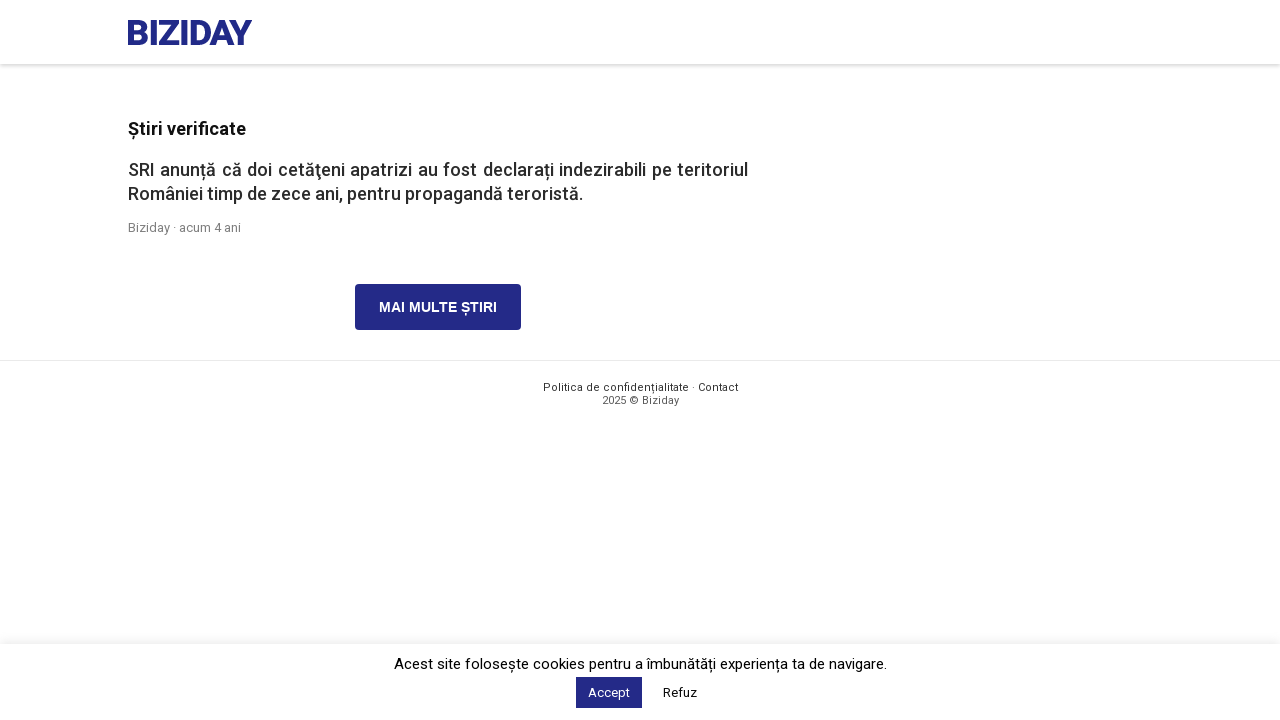

--- FILE ---
content_type: text/html; charset=utf-8
request_url: https://www.google.com/recaptcha/api2/aframe
body_size: 268
content:
<!DOCTYPE HTML><html><head><meta http-equiv="content-type" content="text/html; charset=UTF-8"></head><body><script nonce="EXF8LSgHjxgIXryXTywfYA">/** Anti-fraud and anti-abuse applications only. See google.com/recaptcha */ try{var clients={'sodar':'https://pagead2.googlesyndication.com/pagead/sodar?'};window.addEventListener("message",function(a){try{if(a.source===window.parent){var b=JSON.parse(a.data);var c=clients[b['id']];if(c){var d=document.createElement('img');d.src=c+b['params']+'&rc='+(localStorage.getItem("rc::a")?sessionStorage.getItem("rc::b"):"");window.document.body.appendChild(d);sessionStorage.setItem("rc::e",parseInt(sessionStorage.getItem("rc::e")||0)+1);localStorage.setItem("rc::h",'1765920228262');}}}catch(b){}});window.parent.postMessage("_grecaptcha_ready", "*");}catch(b){}</script></body></html>